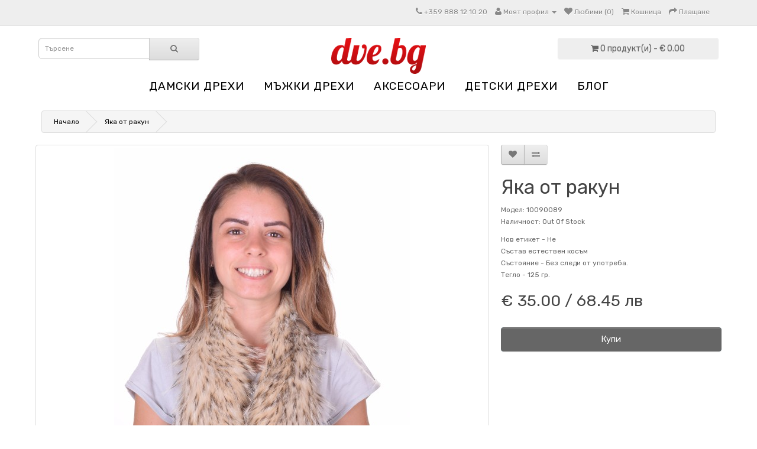

--- FILE ---
content_type: text/html; charset=utf-8
request_url: https://dve.bg/index.php?route=product/product&product_id=19532
body_size: 6033
content:
<!DOCTYPE html>
<!--[if IE]><![endif]-->
<!--[if IE 8 ]><html dir="ltr" lang="bg" class="ie8"><![endif]-->
<!--[if IE 9 ]><html dir="ltr" lang="bg" class="ie9"><![endif]-->
<!--[if (gt IE 9)|!(IE)]><!-->
<html dir="ltr" lang="bg">
<!--<![endif]-->
<head>
<meta charset="UTF-8" />
<meta name="viewport" content="width=device-width, initial-scale=1">
<title>DVE.BG - Яка от ракун</title>
<base href="https://dve.bg/" />
<meta name="description" content="Яка . Дължина: 82 см." />
<meta http-equiv="X-UA-Compatible" content="IE=edge">
<link href="https://dve.bg/image/catalog/favicondve.png" rel="icon" />
<link href="https://dve.bg/yaka-ot-rakun-617184658" rel="canonical" />
<link href="catalog/view/javascript/cookie/cookie.css" rel="stylesheet" />
                <script src="//ajax.googleapis.com/ajax/libs/jquery/2.1.1/jquery.min.js"></script>
            <link href="catalog/view/javascript/bootstrap/css/bootstrap.min.css" rel="stylesheet" media="screen" />
<script src="catalog/view/javascript/bootstrap/js/bootstrap.min.js" type="text/javascript"></script>
<link href="catalog/view/javascript/font-awesome/css/font-awesome.min.css" rel="stylesheet" type="text/css" />
<link href="//fonts.googleapis.com/css?family=Open+Sans:400,400i,300,700" rel="stylesheet" type="text/css" />
<link href="catalog/view/theme/default/stylesheet/stylesheet.css" rel="stylesheet">
<link href="catalog/view/javascript/jquery/magnific/magnific-popup.css" type="text/css" rel="stylesheet" media="screen" />
<link href="catalog/view/javascript/jquery/datetimepicker/bootstrap-datetimepicker.min.css" type="text/css" rel="stylesheet" media="screen" />
<script src="catalog/view/javascript/common.js" type="text/javascript"></script>
<script src="catalog/view/javascript/jquery/magnific/jquery.magnific-popup.min.js" type="text/javascript"></script>
<script src="catalog/view/javascript/jquery/datetimepicker/moment.js" type="text/javascript"></script>
<script src="catalog/view/javascript/jquery/datetimepicker/bootstrap-datetimepicker.min.js" type="text/javascript"></script>
<script src="https://www.google.com/recaptcha/api.js" type="text/javascript"></script>

			<link rel="stylesheet" href="catalog/view/javascript/jquery.cluetip.css" type="text/css" />
			<script src="catalog/view/javascript/jquery.cluetip.js" type="text/javascript"></script>
			
			<script type="text/javascript">
				$(document).ready(function() {
				$('a.title').cluetip({splitTitle: '|'});
				  $('ol.rounded a:eq(0)').cluetip({splitTitle: '|', dropShadow: false, cluetipClass: 'rounded', showtitle: false});
				  $('ol.rounded a:eq(1)').cluetip({cluetipClass: 'rounded', dropShadow: false, showtitle: false, positionBy: 'mouse'});
				  $('ol.rounded a:eq(2)').cluetip({cluetipClass: 'rounded', dropShadow: false, showtitle: false, positionBy: 'bottomTop', topOffset: 70});
				  $('ol.rounded a:eq(3)').cluetip({cluetipClass: 'rounded', dropShadow: false, sticky: true, ajaxCache: false, arrows: true});
				  $('ol.rounded a:eq(4)').cluetip({cluetipClass: 'rounded', dropShadow: false});  
				});
			</script>
			
<script>
(function(i,s,o,g,r,a,m){i['GoogleAnalyticsObject']=r;i[r]=i[r]||function(){
(i[r].q=i[r].q||[]).push(arguments)},i[r].l=1*new Date();a=s.createElement(o),
m=s.getElementsByTagName(o)[0];a.async=1;a.src=g;m.parentNode.insertBefore(a,m)
})(window,document,'script','https://www.google-analytics.com/analytics.js','ga');
ga('create', 'UA-53306894-1', 'auto');
ga('require', 'ec');
if (window.performance) {
 	var timeSincePageLoad = Math.round(performance.now());
 	ga('send', 'timing', 'Page Load Time', 'load', timeSincePageLoad);
}
</script> 
				<script async src="catalog/view/javascript/jquery/jquery.external-links-new-window.js"></script>

				                

				<meta property="og:title" content="DVE.BG - Яка от ракун" >
                <meta property="og:description" content="Яка . Дължина: 82 см." >
												<meta property="og:site_name" content="DVE.BG Дрехи втора употреба" >
				                <meta property="og:url" content="https://dve.bg/yaka-ot-rakun-617184658" >
                                <meta property="og:image" content="https://dve.bg/image/cache/data/opimage/10090089a-600x315.JPG" >
                                <meta property="og:image:width" content="600" >
                                <meta property="og:image:height" content="315" >
                                <meta property="og:image" content="https://dve.bg/image/cache/data/opimage/10090089b-600x315.JPG" >
                                <meta property="og:image:width" content="600" >
                                <meta property="og:image:height" content="315" >
                                <meta property="og:image" content="https://dve.bg/image/cache/data/opimage/10090089c-600x315.JPG" >
                                <meta property="og:image:width" content="600" >
                                <meta property="og:image:height" content="315" >
                                <meta property="product:price:amount" content="35.00" >
                                <meta property="product:price:currency" content="EUR" >
                                <meta property="og:type" content="product" >
                                
				</head>
			
<body class="product-product-19532">
<nav id="top">
  <div class="container">
        	
    <div id="top-links" class="nav pull-right">
      <ul class="list-inline">
        <li><a href="https://dve.bg/contact"><i class="fa fa-phone"></i></a> <span class="hidden-xs hidden-sm hidden-md">+359 888 12 10 20</span></li>
        <li class="dropdown"><a href="https://dve.bg/account" title="Моят профил" class="dropdown-toggle" data-toggle="dropdown"><i class="fa fa-user"></i> <span class="hidden-xs hidden-sm hidden-md">Моят профил</span> <span class="caret"></span></a>
          <ul class="dropdown-menu dropdown-menu-right">
                        <li><a href="https://dve.bg/register">Регистриране</a></li>
            <li><a href="https://dve.bg/login">Вход</a></li>
                      </ul>
        </li>
        <li><a href="https://dve.bg/wishlist" id="wishlist-total" title="Любими (0)"><i class="fa fa-heart"></i> <span class="hidden-xs hidden-sm hidden-md">Любими (0)</span></a></li>
        <li><a href="https://dve.bg/index.php?route=checkout/cart" title="Кошница"><i class="fa fa-shopping-cart"></i> <span class="hidden-xs hidden-sm hidden-md">Кошница</span></a></li>
        <li><a href="https://dve.bg/index.php?route=checkout/checkout" title="Плащане"><i class="fa fa-share"></i> <span class="hidden-xs hidden-sm hidden-md">Плащане</span></a></li>
      </ul>
    </div>
  </div>
</nav>
<header>
  <div class="container">
    <div class="row">
      
      <div class="col-sm-3"><div id="search" class="input-group">
  <input type="text" name="search" value="" placeholder="Търсене" class="form-control input-lg" />
  <span class="input-group-btn">
    <button type="button" class="btn btn-default btn-lg"><i class="fa fa-search"></i></button>
  </span>
</div>      </div>
	  <div class="col-sm-6">
        <div id="logo">
                    <a href="https://dve.bg/"><img src="https://dve.bg/image/catalog/logo1.png" title="DVE.BG Дрехи втора употреба" alt="DVE.BG Дрехи втора употреба" class="img-responsive" /></a>
                  </div>
      </div>
      <div class="col-sm-3"><div id="cart" class="btn-group btn-block">
  <button type="button" data-toggle="dropdown" data-loading-text="Зареждане..." class="btn btn-inverse btn-block btn-lg dropdown-toggle"><i class="fa fa-shopping-cart"></i> <span id="cart-total">0 продукт(и) - € 0.00</span></button>
  <ul class="dropdown-menu pull-right">
        <li>
      <p class="text-center">Вашата кошница е празна!</p>
    </li>
      </ul>
</div>
</div>
    </div>
  </div>
</header>
<div class="container">
  <nav id="menu" class="navbar">
    <div class="navbar-header"><span id="category" class="visible-xs">Категории</span>
      <button type="button" class="btn btn-navbar navbar-toggle" data-toggle="collapse" data-target=".navbar-ex1-collapse"><i class="fa fa-bars"></i></button>
    </div>
    <div class="collapse navbar-collapse navbar-ex1-collapse">
      <ul class="nav navbar-nav">
                        <li class="dropdown"><a href="https://dve.bg/DREHI-cat2562.html" class="dropdown-toggle" data-toggle="dropdown">ДАМСКИ ДРЕХИ</a>
          <div class="dropdown-menu">
            <div class="dropdown-inner">
                            <ul class="list-unstyled">
                                <li><a href="https://dve.bg/DREHI-cat2562.html/Koja-estestvena-cat2536.html">Кожа естествена</a></li>
                                <li><a href="https://dve.bg/DREHI-cat2562.html/Kojeni-drehi-ot-estestven-kosam-cat2677.html">Кожени дрехи от естествен косъм</a></li>
                                <li><a href="https://dve.bg/DREHI-cat2562.html/Kojeni-eleci-cat2691.html">Кожени елеци</a></li>
                                <li><a href="https://dve.bg/DREHI-cat2562.html/Kojeni-pantaloni-cat2690.html">Кожени панталони</a></li>
                                <li><a href="https://dve.bg/DREHI-cat2562.html/Кожени-поли-cat2689.html">Кожени поли</a></li>
                                <li><a href="https://dve.bg/DREHI-cat2562.html/Kojeni-rakavici-cat2678.html">Кожени ръкавици</a></li>
                              </ul>
                          </div>
            <a href="https://dve.bg/DREHI-cat2562.html" class="see-all">Виж всички ДАМСКИ ДРЕХИ</a> </div>
        </li>
                                <li class="dropdown"><a href="https://dve.bg/MAJKI-DREHI-cat2490.html" class="dropdown-toggle" data-toggle="dropdown">МЪЖКИ ДРЕХИ</a>
          <div class="dropdown-menu">
            <div class="dropdown-inner">
                            <ul class="list-unstyled">
                                <li><a href="https://dve.bg/MAJKI-DREHI-cat2490.html/Koja-estestvena-cat2519.html">Кожа естествена</a></li>
                                <li><a href="https://dve.bg/MAJKI-DREHI-cat2490.html/Koja-izkustvena-cat2520.html">Кожа изкуствена</a></li>
                                <li><a href="https://dve.bg/MAJKI-DREHI-cat2490.html/Kojeni-eleci-cat2692.html">Кожени елеци</a></li>
                                <li><a href="https://dve.bg/MAJKI-DREHI-cat2490.html/Kojeni-pantaloni-cat2693.html">Кожени панталони</a></li>
                                <li><a href="https://dve.bg/MAJKI-DREHI-cat2490.html/Kojeni-rakavici-cat2680.html">Кожени ръкавици</a></li>
                              </ul>
                          </div>
            <a href="https://dve.bg/MAJKI-DREHI-cat2490.html" class="see-all">Виж всички МЪЖКИ ДРЕХИ</a> </div>
        </li>
                                <li class="dropdown"><a href="https://dve.bg/AKSESOARI-cat2491.html" class="dropdown-toggle" data-toggle="dropdown">АКСЕСОАРИ</a>
          <div class="dropdown-menu">
            <div class="dropdown-inner">
                            <ul class="list-unstyled">
                                <li><a href="https://dve.bg/AKSESOARI-cat2491.html/rakaveli-ot-kosam">Ръкавели от косъм</a></li>
                                <li><a href="https://dve.bg/AKSESOARI-cat2491.html/Shapki-ot-estestven-kosam-cat2686.html">Шапки от естествен косъм</a></li>
                                <li><a href="https://dve.bg/AKSESOARI-cat2491.html/Yaki-i-shalove-ot-estestven-kosam-cat2687.html">Яки и шалове от естествен косъм</a></li>
                              </ul>
                          </div>
            <a href="https://dve.bg/AKSESOARI-cat2491.html" class="see-all">Виж всички АКСЕСОАРИ</a> </div>
        </li>
                                <li class="dropdown"><a href="https://dve.bg/DETSKI-DREHI-cat2559.html" class="dropdown-toggle" data-toggle="dropdown">ДЕТСКИ ДРЕХИ</a>
          <div class="dropdown-menu">
            <div class="dropdown-inner">
                            <ul class="list-unstyled">
                                <li><a href="https://dve.bg/DETSKI-DREHI-cat2559.html/detski-drehi-ot-estestvena-kozha">Детски дрехи от естествена кожа</a></li>
                              </ul>
                          </div>
            <a href="https://dve.bg/DETSKI-DREHI-cat2559.html" class="see-all">Виж всички ДЕТСКИ ДРЕХИ</a> </div>
        </li>
                
								<li><a href="https://dve.bg/index.php?route=blog/home">Блог</a></li>
								
      </ul>
    </div>
  </nav>
</div>
<div class="container">
  <ul class="breadcrumb">
        <li><a href="https://dve.bg/">Начало</a></li>
        <li><a href="https://dve.bg/yaka-ot-rakun-617184658">Яка от ракун</a></li>
      </ul>
  <div class="row">                <div id="content" class="col-sm-12">      <div class="row">
                                <div class="col-sm-8">
                    <ul class="thumbnails">
                        <li><a class="thumbnail" href="https://dve.bg/image/cache/data/opimage/10090089a-1000x1500.JPG" title=""><img src="https://dve.bg/image/cache/data/opimage/10090089a-500x750.JPG" title="" alt="" /></a></li>
                                                <li class="image-additional"><a class="thumbnail" href="https://dve.bg/image/cache/data/opimage/10090089b-1000x1500.JPG" title=""> <img src="https://dve.bg/image/cache/data/opimage/10090089b-80x120.JPG" title="" alt="" /></a></li>
                        <li class="image-additional"><a class="thumbnail" href="https://dve.bg/image/cache/data/opimage/10090089c-1000x1500.JPG" title=""> <img src="https://dve.bg/image/cache/data/opimage/10090089c-80x120.JPG" title="" alt="" /></a></li>
                                  </ul>
                    <ul class="nav nav-tabs">
            <li class="active"><a href="#tab-description" data-toggle="tab">Описание</a></li>
                        <li><a href="#tab-specification" data-toggle="tab">Спецификация</a></li>
                        
				
          </ul>
          <div class="tab-content">

  			
            <div class="tab-pane active" id="tab-description">Яка . Дължина: 82 см.</div>
                        <div class="tab-pane" id="tab-specification">
              <table class="table table-bordered">
                                <thead>
                  <tr>
                    <td colspan="2"><strong>За продукта</strong></td>
                  </tr>
                </thead>
                <tbody>
                                    <tr>
                    <td>Нов етикет -</td>
                    <td>Не</td>
                  </tr>
                                    <tr>
                    <td>Състав</td>
                    <td>естествен косъм</td>
                  </tr>
                                    <tr>
                    <td>Състояние -</td>
                    <td>Без следи от употреба.</td>
                  </tr>
                                    <tr>
                    <td>Тегло -</td>
                    <td>125 гр.</td>
                  </tr>
                                  </tbody>
                              </table>
            </div>
                                  </div>
        </div>
                                <div class="col-sm-4">
          <div class="btn-group">
            <button type="button" data-toggle="tooltip" class="btn btn-default" title="Добави в любими" onclick="wishlist.add('19532');"><i class="fa fa-heart"></i></button>
            <button type="button" data-toggle="tooltip" class="btn btn-default" title="Сравни продукт" onclick="compare.add('19532');"><i class="fa fa-exchange"></i></button>
          </div>
          <h1>Яка от ракун</h1>
          <ul class="list-unstyled">
                        <li>Модел: 10090089</li>
                        <li>Наличност: Out Of Stock</li>
          </ul>
		   <!-- Start Additional Info -->
                   
                                                <span>Нов етикет -</span> Не<br />
                  <span>Състав</span> естествен косъм<br />
                  <span>Състояние -</span> Без следи от употреба.<br />
                  <span>Тегло -</span> 125 гр.<br />
                                        
                                                        <!-- End Additional Info -->		  
                    <ul class="list-unstyled">
                        <li>
              <h2>
€ 35.00 / 68.45 лв      </h2>
            </li>
                                                          </ul>
                    <div id="product">
                                    <div class="form-group">
              <label class="control-label" style="display: none;" for="input-quantity">Количество</label>
              <input type="text" name="quantity" style="display: none;" value="1" size="2" id="input-quantity" class="form-control" />
              <input type="hidden" name="product_id" value="19532" />
              <br />
              <button type="button" id="button-cart" data-loading-text="Зареждане..." class="btn btn-primary btn-lg btn-block">Купи</button>
            </div>
                      </div>
                  </div>
      </div>
            
            </div>
    </div>
</div>
<script type="text/javascript"><!--
$('select[name=\'recurring_id\'], input[name="quantity"]').change(function(){
	$.ajax({
		url: 'index.php?route=product/product/getRecurringDescription',
		type: 'post',
		data: $('input[name=\'product_id\'], input[name=\'quantity\'], select[name=\'recurring_id\']'),
		dataType: 'json',
		beforeSend: function() {
			$('#recurring-description').html('');
		},
		success: function(json) {
			$('.alert, .text-danger').remove();

			if (json['success']) {

						setTimeout(function(){
							window.location.href = "/index.php?route=checkout/cart";
						},500);
					
				$('#recurring-description').html(json['success']);
			}
		}
	});
});
//--></script>
<script type="text/javascript"><!--
$('#button-cart').on('click', function() {
	$.ajax({
		url: 'index.php?route=checkout/cart/add',
		type: 'post',
		data: $('#product input[type=\'text\'], #product input[type=\'hidden\'], #product input[type=\'radio\']:checked, #product input[type=\'checkbox\']:checked, #product select, #product textarea'),
		dataType: 'json',
		beforeSend: function() {
			$('#button-cart').button('loading');
		},
		complete: function() {
			$('#button-cart').button('reset');
		},
		success: function(json) {
			$('.alert, .text-danger').remove();
			$('.form-group').removeClass('has-error');

			if (json['error']) {
				if (json['error']['option']) {
					for (i in json['error']['option']) {
						var element = $('#input-option' + i.replace('_', '-'));

						if (element.parent().hasClass('input-group')) {
							element.parent().after('<div class="text-danger">' + json['error']['option'][i] + '</div>');
						} else {
							element.after('<div class="text-danger">' + json['error']['option'][i] + '</div>');
						}
					}
				}

				if (json['error']['recurring']) {
					$('select[name=\'recurring_id\']').after('<div class="text-danger">' + json['error']['recurring'] + '</div>');
				}

				// Highlight any found errors
				$('.text-danger').parent().addClass('has-error');
			}

			if (json['success']) {

						setTimeout(function(){
							window.location.href = "/index.php?route=checkout/cart";
						},500);
					
				$('.breadcrumb').after('<div class="alert alert-success">' + json['success'] + '<button type="button" class="close" data-dismiss="alert">&times;</button></div>');

				$('#cart > button').html('<i class="fa fa-shopping-cart"></i> ' + json['total']);

				$('html, body').animate({ scrollTop: 0 }, 'slow');

				$('#cart > ul').load('index.php?route=common/cart/info ul li');
			}
		}
	});
});
//--></script>
<script type="text/javascript"><!--
$('.date').datetimepicker({
	pickTime: false
});

$('.datetime').datetimepicker({
	pickDate: true,
	pickTime: true
});

$('.time').datetimepicker({
	pickDate: false
});

$('button[id^=\'button-upload\']').on('click', function() {
	var node = this;

	$('#form-upload').remove();

	$('body').prepend('<form enctype="multipart/form-data" id="form-upload" style="display: none;"><input type="file" name="file" /></form>');

	$('#form-upload input[name=\'file\']').trigger('click');

	if (typeof timer != 'undefined') {
    	clearInterval(timer);
	}

	timer = setInterval(function() {
		if ($('#form-upload input[name=\'file\']').val() != '') {
			clearInterval(timer);

			$.ajax({
				url: 'index.php?route=tool/upload',
				type: 'post',
				dataType: 'json',
				data: new FormData($('#form-upload')[0]),
				cache: false,
				contentType: false,
				processData: false,
				beforeSend: function() {
					$(node).button('loading');
				},
				complete: function() {
					$(node).button('reset');
				},
				success: function(json) {
					$('.text-danger').remove();

					if (json['error']) {
						$(node).parent().find('input').after('<div class="text-danger">' + json['error'] + '</div>');
					}

					if (json['success']) {

						setTimeout(function(){
							window.location.href = "/index.php?route=checkout/cart";
						},500);
					
						alert(json['success']);

						$(node).parent().find('input').attr('value', json['code']);
					}
				},
				error: function(xhr, ajaxOptions, thrownError) {
					alert(thrownError + "\r\n" + xhr.statusText + "\r\n" + xhr.responseText);
				}
			});
		}
	}, 500);
});
//--></script>
<script type="text/javascript"><!--
$('#review').delegate('.pagination a', 'click', function(e) {
  e.preventDefault();

    $('#review').fadeOut('slow');

    $('#review').load(this.href);

    $('#review').fadeIn('slow');
});

$('#review').load('index.php?route=product/product/review&product_id=19532');

$('#button-review').on('click', function() {
	$.ajax({
		url: 'index.php?route=product/product/write&product_id=19532',
		type: 'post',
		dataType: 'json',
		data: $("#form-review").serialize(),
		beforeSend: function() {
			$('#button-review').button('loading');
		},
		complete: function() {
			$('#button-review').button('reset');
		},
		success: function(json) {
			$('.alert-success, .alert-danger').remove();

			if (json['error']) {
				$('#review').after('<div class="alert alert-danger"><i class="fa fa-exclamation-circle"></i> ' + json['error'] + '</div>');
			}

			if (json['success']) {

						setTimeout(function(){
							window.location.href = "/index.php?route=checkout/cart";
						},500);
					
				$('#review').after('<div class="alert alert-success"><i class="fa fa-check-circle"></i> ' + json['success'] + '</div>');

				$('input[name=\'name\']').val('');
				$('textarea[name=\'text\']').val('');
				$('input[name=\'rating\']:checked').prop('checked', false);
			}
		}
	});
});

$(document).ready(function() {
	$('.thumbnails').magnificPopup({
		type:'image',
		delegate: 'a',
		gallery: {
			enabled:true
		}
	});
});
//--></script>

          <script type="application/ld+json">
          {
            "@context": "http://schema.org/",
            "@type": "Product",
            "name": "Яка от ракун",
            "image": [
              "https://dve.bg/image/cache/data/opimage/10090089a-1000x1500.JPG","https://dve.bg/image/cache/data/opimage/10090089b-1000x1500.JPG","https://dve.bg/image/cache/data/opimage/10090089c-1000x1500.JPG"            ],
            "description": "Яка . Дължина: 82 см.",
            "model": "10090089",
                                    "offers": {
              "@type": "Offer",
              "priceCurrency": "EUR",
              "price": "35.00",
              "itemCondition": "http://schema.org/NewCondition",
              "availability": "http://schema.org/OutOfStock",
			  "priceValidUntil": "2030-12-31",
              "seller": {
                "@type": "Organization",
                "name": "DVE.BG Дрехи втора употреба"
              },
              "shippingDetails": {
                "@type": "OfferShippingDetails",
                "shippingRate": {
                  "@type": "MonetaryAmount",
                  "value": "6.00",
                  "currency": "EUR"
                },
                "shippingDestination": {
                  "@type": "DefinedRegion",
                  "addressCountry": "BG"
                },
                "deliveryTime": {
                  "@type": "ShippingDeliveryTime",
                  "handlingTime": {
                    "@type": "QuantitativeValue",
                    "minValue": 1,
                    "maxValue": 2,
                    "unitCode": "d"
                  },
                  "transitTime": {
                    "@type": "QuantitativeValue",
                    "minValue": 2,
                    "maxValue": 5,
                    "unitCode": "d"
                  }
                }
              },
              "hasMerchantReturnPolicy": {
                "@type": "MerchantReturnPolicy",
                "applicableCountry": "BG",
                "returnPolicyCategory": "http://schema.org/MerchantReturnFiniteReturnWindow",
                "merchantReturnDays": 14,
                "returnMethod": "ReturnByMail",
                "returnFees": "FreeReturn"
              }
            }
          }
          </script>
        

				<script type="application/ld+json">
				{
				"@context": "http://schema.org",
                "@type": "BreadcrumbList",
                "itemListElement":
                [
								{
                "@type": "ListItem",
                "position": 1,
                "item":
                {
                  "@id": "https://dve.bg/",
                  "name": "DVE.BG Дрехи втора употреба"
                }
				},
				                {
                "@type": "ListItem",
                "position": 2,
                "item":
                {
                  "@id": "https://dve.bg/yaka-ot-rakun-617184658",
                  "name": "Яка от ракун"
                }
                }                				]
				}
				</script>
                
<footer>
  <div class="container">
    <div class="row">
            <div class="col-sm-3">
        <h5>Информация</h5>
        <ul class="list-unstyled">
                    <li><a href="https://dve.bg/obshti-usloviya">Общи условия</a></li>
                    <li><a href="https://dve.bg/poveritelnost">Поверителност</a></li>
                    <li><a href="https://dve.bg/razmeri">Размери</a></li>
                    <li><a href="https://dve.bg/dostavka">Доставка</a></li>
                  </ul>
      </div>
            <div class="col-sm-3">
        <h5>Обслужване на клиенти</h5>
        <ul class="list-unstyled">
          <li><a href="https://dve.bg/contact">Свържете се с нас</a></li>
          <li><a href="https://dve.bg/index.php?route=account/return/add">Връщане на стока</a></li>
          <li><a href="https://dve.bg/sitemap">Карта на сайта</a></li>
        </ul>
      </div>
      <div class="col-sm-3">
        <h5>Допълнения</h5>
        <ul class="list-unstyled">
          <li><a href="https://dve.bg/manufacturer">Производители</a></li>
          <li><a href="https://dve.bg/special">Промоции</a></li>
		  <li><a target="_blank" href="https://www.facebook.com/dve.bg/"><img src="https://furlando.com/image/data/fb16.png"> Facebook</li>
        </ul>
      </div>
      <div class="col-sm-3">
        <h5>Моят профил</h5>
        <ul class="list-unstyled">
          <li><a href="https://dve.bg/account">Моят профил</a></li>
<li><a href="https://dve.bg/index.php?route=account/gdpr">GDPR</a></li>          <li><a href="https://dve.bg/index.php?route=account/order">История на поръчките</a></li>
          <li><a href="https://dve.bg/wishlist">Любими продукти</a></li>
          <li><a href="https://dve.bg/index.php?route=account/newsletter">Информационен бюлетин</a></li>
        </ul>
      </div>
    </div>
    <hr>
    <!--<p>Powered By <a href="http://www.opencart.com">OpenCart</a><br /> DVE.BG Дрехи втора употреба &copy; 2026</p>-->
  </div>
</footer>
	

                            
<script async language="javascript" type="text/javascript">
 
ga('send', 'pageview');
</script> </body></html>

--- FILE ---
content_type: text/css; charset=utf-8
request_url: https://dve.bg/catalog/view/javascript/cookie/cookie.css
body_size: 447
content:
#Cookie {display:none;bottom:0;left:0;z-index:200;width:100%;padding:5px 20px;box-sizing:border-box;background:#FFF;}
#Cookie > div {display:table;width:100%;}
#Cookie.ec-fixed {position:fixed;}
#Cookie.ec-fixed.ec-top {bottom:inherit;top:0;}
#Cookie.ec-black {background:#000;}
#Cookie a {text-decoration:none;box-shadow:none;outline:none;}
#Cookie .ec-infos {display:table-cell;vertical-align:middle;font-size:14px;line-height:16px;color:#000;}
#Cookie.ec-black .ec-infos {color:#FFF;}
#Cookie .ec-btns {display:table-cell;vertical-align:middle;font-size:0;text-align:right;width:100px;}
#Cookie.ec-double-btn .ec-btns {width:230px;}
#Cookie .ec-btns > a {display:inline-block;width:100px;box-sizing:border-box;padding:10px;margin:5px;font-size:12px;line-height:16px;color:#FFF;text-align:center;-moz-border-radius:20px;-webkit-border-radius:20px;border-radius:20px;background:#00C659;}
#Cookie .ec-btns .ec-empty {font-size:14px;color:#979797;background:transparent;-moz-border-radius:0;-webkit-border-radius:0;border-radius:0;}
#Cookie .ec-btns > a:not(.ec-empty):hover {opacity:0.9;}
@media only screen and (max-width:767px) {
  #Cookie .ec-infos {display:block;text-align:center;margin:5px 0;}
  #Cookie.ec-icon .ec-infos {padding-left:0;background-image:none !important;}
  #Cookie .ec-btns {display:block;width:100% !important;text-align:center;}
}
